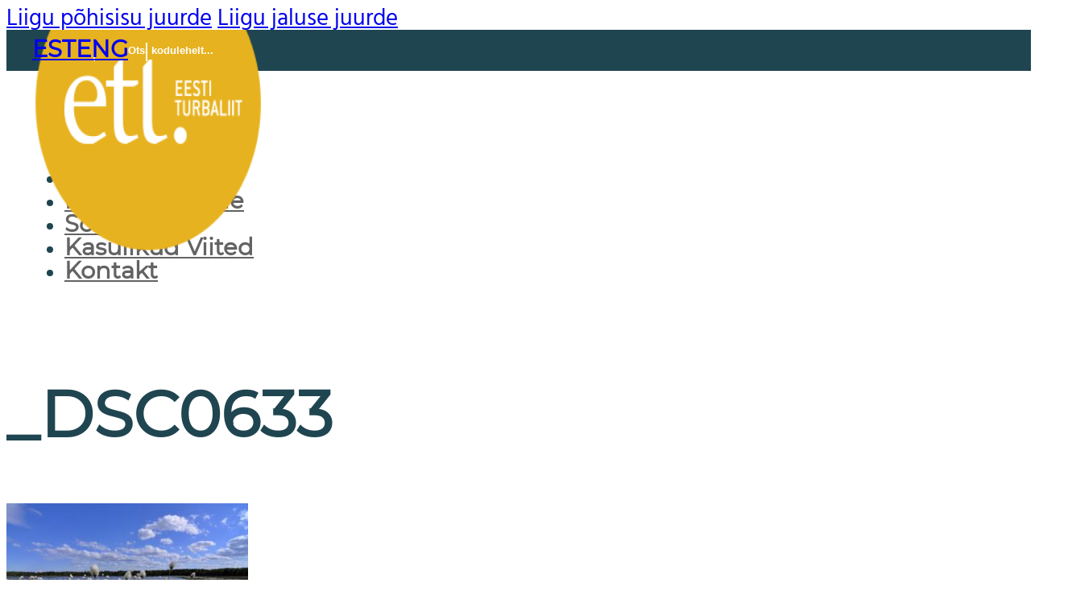

--- FILE ---
content_type: text/html; charset=UTF-8
request_url: https://turbaliit.ee/avaleht/_dsc0633/
body_size: 13051
content:
<!DOCTYPE html>
<html lang="et">
<head>
<meta charset="UTF-8">
<meta name="viewport" content="width=device-width, initial-scale=1">
<meta name='robots' content='index, follow, max-image-preview:large, max-snippet:-1, max-video-preview:-1' />

	<!-- This site is optimized with the Yoast SEO plugin v26.8 - https://yoast.com/product/yoast-seo-wordpress/ -->
	<title>_DSC0633 - Turbaliit</title>
	<link rel="canonical" href="https://turbaliit.ee/avaleht/_dsc0633/" />
	<meta property="og:locale" content="et_EE" />
	<meta property="og:type" content="article" />
	<meta property="og:title" content="_DSC0633 - Turbaliit" />
	<meta property="og:url" content="https://turbaliit.ee/avaleht/_dsc0633/" />
	<meta property="og:site_name" content="Turbaliit" />
	<meta property="og:image" content="https://turbaliit.ee/avaleht/_dsc0633" />
	<meta property="og:image:width" content="1000" />
	<meta property="og:image:height" content="664" />
	<meta property="og:image:type" content="image/jpeg" />
	<script type="application/ld+json" class="yoast-schema-graph">{"@context":"https://schema.org","@graph":[{"@type":"WebPage","@id":"https://turbaliit.ee/avaleht/_dsc0633/","url":"https://turbaliit.ee/avaleht/_dsc0633/","name":"_DSC0633 - Turbaliit","isPartOf":{"@id":"https://turbaliit.ee/#website"},"primaryImageOfPage":{"@id":"https://turbaliit.ee/avaleht/_dsc0633/#primaryimage"},"image":{"@id":"https://turbaliit.ee/avaleht/_dsc0633/#primaryimage"},"thumbnailUrl":"https://turbaliit.ee/wp-content/uploads/2024/04/DSC0633.jpg","datePublished":"2024-04-30T12:59:16+00:00","breadcrumb":{"@id":"https://turbaliit.ee/avaleht/_dsc0633/#breadcrumb"},"inLanguage":"et","potentialAction":[{"@type":"ReadAction","target":["https://turbaliit.ee/avaleht/_dsc0633/"]}]},{"@type":"ImageObject","inLanguage":"et","@id":"https://turbaliit.ee/avaleht/_dsc0633/#primaryimage","url":"https://turbaliit.ee/wp-content/uploads/2024/04/DSC0633.jpg","contentUrl":"https://turbaliit.ee/wp-content/uploads/2024/04/DSC0633.jpg","width":1000,"height":664},{"@type":"BreadcrumbList","@id":"https://turbaliit.ee/avaleht/_dsc0633/#breadcrumb","itemListElement":[{"@type":"ListItem","position":1,"name":"Home","item":"https://turbaliit.ee/"},{"@type":"ListItem","position":2,"name":"Eesti Turbaliit","item":"https://turbaliit.ee/"},{"@type":"ListItem","position":3,"name":"_DSC0633"}]},{"@type":"WebSite","@id":"https://turbaliit.ee/#website","url":"https://turbaliit.ee/","name":"Turbaliit","description":"","potentialAction":[{"@type":"SearchAction","target":{"@type":"EntryPoint","urlTemplate":"https://turbaliit.ee/?s={search_term_string}"},"query-input":{"@type":"PropertyValueSpecification","valueRequired":true,"valueName":"search_term_string"}}],"inLanguage":"et"}]}</script>
	<!-- / Yoast SEO plugin. -->


<link rel="alternate" type="application/rss+xml" title="Turbaliit &raquo; RSS" href="https://turbaliit.ee/feed/" />
<link rel="alternate" type="application/rss+xml" title="Turbaliit &raquo; Kommentaaride RSS" href="https://turbaliit.ee/comments/feed/" />
<link rel="alternate" title="oEmbed (JSON)" type="application/json+oembed" href="https://turbaliit.ee/wp-json/oembed/1.0/embed?url=https%3A%2F%2Fturbaliit.ee%2Favaleht%2F_dsc0633%2F" />
<link rel="alternate" title="oEmbed (XML)" type="text/xml+oembed" href="https://turbaliit.ee/wp-json/oembed/1.0/embed?url=https%3A%2F%2Fturbaliit.ee%2Favaleht%2F_dsc0633%2F&#038;format=xml" />
<style id='wp-img-auto-sizes-contain-inline-css'>
img:is([sizes=auto i],[sizes^="auto," i]){contain-intrinsic-size:3000px 1500px}
/*# sourceURL=wp-img-auto-sizes-contain-inline-css */
</style>
<style id='classic-theme-styles-inline-css'>
/*! This file is auto-generated */
.wp-block-button__link{color:#fff;background-color:#32373c;border-radius:9999px;box-shadow:none;text-decoration:none;padding:calc(.667em + 2px) calc(1.333em + 2px);font-size:1.125em}.wp-block-file__button{background:#32373c;color:#fff;text-decoration:none}
/*# sourceURL=/wp-includes/css/classic-themes.min.css */
</style>
<link rel='stylesheet' id='contact-form-7-css' href='https://turbaliit.ee/wp-content/plugins/contact-form-7/includes/css/styles.css?ver=6.1.4' media='all' />
<link rel='stylesheet' id='wpml-legacy-horizontal-list-0-css' href='https://turbaliit.ee/wp-content/plugins/sitepress-multilingual-cms/templates/language-switchers/legacy-list-horizontal/style.min.css?ver=1' media='all' />
<style id='wpml-legacy-horizontal-list-0-inline-css'>
.wpml-ls-statics-shortcode_actions, .wpml-ls-statics-shortcode_actions .wpml-ls-sub-menu, .wpml-ls-statics-shortcode_actions a {border-color:#cdcdcd;}.wpml-ls-statics-shortcode_actions a, .wpml-ls-statics-shortcode_actions .wpml-ls-sub-menu a, .wpml-ls-statics-shortcode_actions .wpml-ls-sub-menu a:link, .wpml-ls-statics-shortcode_actions li:not(.wpml-ls-current-language) .wpml-ls-link, .wpml-ls-statics-shortcode_actions li:not(.wpml-ls-current-language) .wpml-ls-link:link {color:#444444;background-color:#ffffff;}.wpml-ls-statics-shortcode_actions .wpml-ls-sub-menu a:hover,.wpml-ls-statics-shortcode_actions .wpml-ls-sub-menu a:focus, .wpml-ls-statics-shortcode_actions .wpml-ls-sub-menu a:link:hover, .wpml-ls-statics-shortcode_actions .wpml-ls-sub-menu a:link:focus {color:#000000;background-color:#eeeeee;}.wpml-ls-statics-shortcode_actions .wpml-ls-current-language > a {color:#444444;background-color:#ffffff;}.wpml-ls-statics-shortcode_actions .wpml-ls-current-language:hover>a, .wpml-ls-statics-shortcode_actions .wpml-ls-current-language>a:focus {color:#000000;background-color:#eeeeee;}
/*# sourceURL=wpml-legacy-horizontal-list-0-inline-css */
</style>
<link rel='stylesheet' id='bricks-frontend-css' href='https://turbaliit.ee/wp-content/themes/bricks/assets/css/frontend-layer.min.css?ver=1762823594' media='all' />
<style id='bricks-frontend-inline-css'>
 .x-hamburger{font:inherit;display:inline-flex;overflow:visible;margin:0;padding:15px;cursor:pointer;transition-timing-function:linear;transition-duration:.3s;transition-property:opacity,filter;text-transform:none;color:inherit;border:0;background-color:transparent}.x-hamburger.is-active:hover,.x-hamburger:hover{opacity:.7}.x-hamburger.is-active .x-hamburger-inner,.x-hamburger.is-active .x-hamburger-inner:after,.x-hamburger.is-active .x-hamburger-inner:before{background-color:var(--x-burger-line-color)}.x-hamburger-box{position:relative;display:inline-block;width:40px;height:24px}.x-hamburger-inner{top:50%;display:block;margin-top:-2px}.x-hamburger-inner,.x-hamburger-inner:after,.x-hamburger-inner:before{position:absolute;width:40px;height:4px;transition-timing-function:ease;transition-duration:.3s;transition-property:transform;border-radius:var(--x-burger-line-radius);background-color:var(--x-burger-line-color)}.x-hamburger-inner:after,.x-hamburger-inner:before{display:block;content:""}.x-hamburger-inner:before{top:-10px}.x-hamburger-inner:after{bottom:-10px}.x-hamburger--3dx .x-hamburger-box{perspective:80px}.x-hamburger--3dx .x-hamburger-inner{transition:transform .4s cubic-bezier(.645,.045,.355,1),background-color 0s cubic-bezier(.645,.045,.355,1) .1s}.x-hamburger--3dx .x-hamburger-inner:after,.x-hamburger--3dx .x-hamburger-inner:before{transition:transform 0s cubic-bezier(.645,.045,.355,1) .1s}.x-hamburger--3dx.is-active .x-hamburger-inner{transform:rotateY(180deg);background-color:transparent!important}.x-hamburger--3dx.is-active .x-hamburger-inner:before{transform:translate3d(0,10px,0) rotate(45deg)}.x-hamburger--3dx.is-active .x-hamburger-inner:after{transform:translate3d(0,-10px,0) rotate(-45deg)}.x-hamburger--3dx-r .x-hamburger-box{perspective:80px}.x-hamburger--3dx-r .x-hamburger-inner{transition:transform .4s cubic-bezier(.645,.045,.355,1),background-color 0s cubic-bezier(.645,.045,.355,1) .1s}.x-hamburger--3dx-r .x-hamburger-inner:after,.x-hamburger--3dx-r .x-hamburger-inner:before{transition:transform 0s cubic-bezier(.645,.045,.355,1) .1s}.x-hamburger--3dx-r.is-active .x-hamburger-inner{transform:rotateY(-180deg);background-color:transparent!important}.x-hamburger--3dx-r.is-active .x-hamburger-inner:before{transform:translate3d(0,10px,0) rotate(45deg)}.x-hamburger--3dx-r.is-active .x-hamburger-inner:after{transform:translate3d(0,-10px,0) rotate(-45deg)}.x-hamburger--3dy .x-hamburger-box{perspective:80px}.x-hamburger--3dy .x-hamburger-inner{transition:transform .4s cubic-bezier(.645,.045,.355,1),background-color 0s cubic-bezier(.645,.045,.355,1) .1s}.x-hamburger--3dy .x-hamburger-inner:after,.x-hamburger--3dy .x-hamburger-inner:before{transition:transform 0s cubic-bezier(.645,.045,.355,1) .1s}.x-hamburger--3dy.is-active .x-hamburger-inner{transform:rotateX(-180deg);background-color:transparent!important}.x-hamburger--3dy.is-active .x-hamburger-inner:before{transform:translate3d(0,10px,0) rotate(45deg)}.x-hamburger--3dy.is-active .x-hamburger-inner:after{transform:translate3d(0,-10px,0) rotate(-45deg)}.x-hamburger--3dy-r .x-hamburger-box{perspective:80px}.x-hamburger--3dy-r .x-hamburger-inner{transition:transform .4s cubic-bezier(.645,.045,.355,1),background-color 0s cubic-bezier(.645,.045,.355,1) .1s}.x-hamburger--3dy-r .x-hamburger-inner:after,.x-hamburger--3dy-r .x-hamburger-inner:before{transition:transform 0s cubic-bezier(.645,.045,.355,1) .1s}.x-hamburger--3dy-r.is-active .x-hamburger-inner{transform:rotateX(180deg);background-color:transparent!important}.x-hamburger--3dy-r.is-active .x-hamburger-inner:before{transform:translate3d(0,10px,0) rotate(45deg)}.x-hamburger--3dy-r.is-active .x-hamburger-inner:after{transform:translate3d(0,-10px,0) rotate(-45deg)}.x-hamburger--3dxy .x-hamburger-box{perspective:80px}.x-hamburger--3dxy .x-hamburger-inner{transition:transform .4s cubic-bezier(.645,.045,.355,1),background-color 0s cubic-bezier(.645,.045,.355,1) .1s}.x-hamburger--3dxy .x-hamburger-inner:after,.x-hamburger--3dxy .x-hamburger-inner:before{transition:transform 0s cubic-bezier(.645,.045,.355,1) .1s}.x-hamburger--3dxy.is-active .x-hamburger-inner{transform:rotateX(180deg) rotateY(180deg);background-color:transparent!important}.x-hamburger--3dxy.is-active .x-hamburger-inner:before{transform:translate3d(0,10px,0) rotate(45deg)}.x-hamburger--3dxy.is-active .x-hamburger-inner:after{transform:translate3d(0,-10px,0) rotate(-45deg)}.x-hamburger--3dxy-r .x-hamburger-box{perspective:80px}.x-hamburger--3dxy-r .x-hamburger-inner{transition:transform .4s cubic-bezier(.645,.045,.355,1),background-color 0s cubic-bezier(.645,.045,.355,1) .1s}.x-hamburger--3dxy-r .x-hamburger-inner:after,.x-hamburger--3dxy-r .x-hamburger-inner:before{transition:transform 0s cubic-bezier(.645,.045,.355,1) .1s}.x-hamburger--3dxy-r.is-active .x-hamburger-inner{transform:rotateX(180deg) rotateY(180deg) rotate(-180deg);background-color:transparent!important}.x-hamburger--3dxy-r.is-active .x-hamburger-inner:before{transform:translate3d(0,10px,0) rotate(45deg)}.x-hamburger--3dxy-r.is-active .x-hamburger-inner:after{transform:translate3d(0,-10px,0) rotate(-45deg)}.x-hamburger--arrow.is-active .x-hamburger-inner:before{transform:translate3d(-8px,0,0) rotate(-45deg) scaleX(.7)}.x-hamburger--arrow.is-active .x-hamburger-inner:after{transform:translate3d(-8px,0,0) rotate(45deg) scaleX(.7)}.x-hamburger--arrow-r.is-active .x-hamburger-inner:before{transform:translate3d(8px,0,0) rotate(45deg) scaleX(.7)}.x-hamburger--arrow-r.is-active .x-hamburger-inner:after{transform:translate3d(8px,0,0) rotate(-45deg) scaleX(.7)}.x-hamburger--arrowalt .x-hamburger-inner:before{transition:top .1s ease .1s,transform .1s cubic-bezier(.165,.84,.44,1)}.x-hamburger--arrowalt .x-hamburger-inner:after{transition:bottom .1s ease .1s,transform .1s cubic-bezier(.165,.84,.44,1)}.x-hamburger--arrowalt.is-active .x-hamburger-inner:before{top:0;transition:top .1s ease,transform .1s cubic-bezier(.895,.03,.685,.22) .1s;transform:translate3d(-8px,-10px,0) rotate(-45deg) scaleX(.7)}.x-hamburger--arrowalt.is-active .x-hamburger-inner:after{bottom:0;transition:bottom .1s ease,transform .1s cubic-bezier(.895,.03,.685,.22) .1s;transform:translate3d(-8px,10px,0) rotate(45deg) scaleX(.7)}.x-hamburger--arrowalt-r .x-hamburger-inner:before{transition:top .1s ease .1s,transform .1s cubic-bezier(.165,.84,.44,1)}.x-hamburger--arrowalt-r .x-hamburger-inner:after{transition:bottom .1s ease .1s,transform .1s cubic-bezier(.165,.84,.44,1)}.x-hamburger--arrowalt-r.is-active .x-hamburger-inner:before{top:0;transition:top .1s ease,transform .1s cubic-bezier(.895,.03,.685,.22) .1s;transform:translate3d(8px,-10px,0) rotate(45deg) scaleX(.7)}.x-hamburger--arrowalt-r.is-active .x-hamburger-inner:after{bottom:0;transition:bottom .1s ease,transform .1s cubic-bezier(.895,.03,.685,.22) .1s;transform:translate3d(8px,10px,0) rotate(-45deg) scaleX(.7)}.x-hamburger--arrowturn.is-active .x-hamburger-inner{transform:rotate(-180deg)}.x-hamburger--arrowturn.is-active .x-hamburger-inner:before{transform:translate3d(8px,0,0) rotate(45deg) scaleX(.7)}.x-hamburger--arrowturn.is-active .x-hamburger-inner:after{transform:translate3d(8px,0,0) rotate(-45deg) scaleX(.7)}.x-hamburger--arrowturn-r.is-active .x-hamburger-inner{transform:rotate(-180deg)}.x-hamburger--arrowturn-r.is-active .x-hamburger-inner:before{transform:translate3d(-8px,0,0) rotate(-45deg) scaleX(.7)}.x-hamburger--arrowturn-r.is-active .x-hamburger-inner:after{transform:translate3d(-8px,0,0) rotate(45deg) scaleX(.7)}.x-hamburger--boring .x-hamburger-inner,.x-hamburger--boring .x-hamburger-inner:after,.x-hamburger--boring .x-hamburger-inner:before{transition-property:none}.x-hamburger--boring.is-active .x-hamburger-inner{transform:rotate(45deg)}.x-hamburger--boring.is-active .x-hamburger-inner:before{top:0;opacity:0}.x-hamburger--boring.is-active .x-hamburger-inner:after{bottom:0;transform:rotate(-90deg)}.x-hamburger--collapse .x-hamburger-inner{top:auto;bottom:0;transition-delay:.13s;transition-timing-function:cubic-bezier(.55,.055,.675,.19);transition-duration:.13s}.x-hamburger--collapse .x-hamburger-inner:after{top:-20px;transition:top .2s cubic-bezier(.33333,.66667,.66667,1) .2s,opacity .1s linear}.x-hamburger--collapse .x-hamburger-inner:before{transition:top .12s cubic-bezier(.33333,.66667,.66667,1) .2s,transform .13s cubic-bezier(.55,.055,.675,.19)}.x-hamburger--collapse.is-active .x-hamburger-inner{transition-delay:.22s;transition-timing-function:cubic-bezier(.215,.61,.355,1);transform:translate3d(0,-10px,0) rotate(-45deg)}.x-hamburger--collapse.is-active .x-hamburger-inner:after{top:0;transition:top .2s cubic-bezier(.33333,0,.66667,.33333),opacity .1s linear .22s;opacity:0}.x-hamburger--collapse.is-active .x-hamburger-inner:before{top:0;transition:top .1s cubic-bezier(.33333,0,.66667,.33333) .16s,transform .13s cubic-bezier(.215,.61,.355,1) .25s;transform:rotate(-90deg)}.x-hamburger--collapse-r .x-hamburger-inner{top:auto;bottom:0;transition-delay:.13s;transition-timing-function:cubic-bezier(.55,.055,.675,.19);transition-duration:.13s}.x-hamburger--collapse-r .x-hamburger-inner:after{top:-20px;transition:top .2s cubic-bezier(.33333,.66667,.66667,1) .2s,opacity .1s linear}.x-hamburger--collapse-r .x-hamburger-inner:before{transition:top .12s cubic-bezier(.33333,.66667,.66667,1) .2s,transform .13s cubic-bezier(.55,.055,.675,.19)}.x-hamburger--collapse-r.is-active .x-hamburger-inner{transition-delay:.22s;transition-timing-function:cubic-bezier(.215,.61,.355,1);transform:translate3d(0,-10px,0) rotate(45deg)}.x-hamburger--collapse-r.is-active .x-hamburger-inner:after{top:0;transition:top .2s cubic-bezier(.33333,0,.66667,.33333),opacity .1s linear .22s;opacity:0}.x-hamburger--collapse-r.is-active .x-hamburger-inner:before{top:0;transition:top .1s cubic-bezier(.33333,0,.66667,.33333) .16s,transform .13s cubic-bezier(.215,.61,.355,1) .25s;transform:rotate(90deg)}.x-hamburger--elastic .x-hamburger-inner{top:2px;transition-timing-function:cubic-bezier(.68,-.55,.265,1.55);transition-duration:.275s}.x-hamburger--elastic .x-hamburger-inner:before{top:10px;transition:opacity .125s ease .275s}.x-hamburger--elastic .x-hamburger-inner:after{top:20px;transition:transform .275s cubic-bezier(.68,-.55,.265,1.55)}.x-hamburger--elastic.is-active .x-hamburger-inner{transition-delay:75ms;transform:translate3d(0,10px,0) rotate(135deg)}.x-hamburger--elastic.is-active .x-hamburger-inner:before{transition-delay:0s;opacity:0}.x-hamburger--elastic.is-active .x-hamburger-inner:after{transition-delay:75ms;transform:translate3d(0,-20px,0) rotate(-270deg)}.x-hamburger--elastic-r .x-hamburger-inner{top:2px;transition-timing-function:cubic-bezier(.68,-.55,.265,1.55);transition-duration:.275s}.x-hamburger--elastic-r .x-hamburger-inner:before{top:10px;transition:opacity .125s ease .275s}.x-hamburger--elastic-r .x-hamburger-inner:after{top:20px;transition:transform .275s cubic-bezier(.68,-.55,.265,1.55)}.x-hamburger--elastic-r.is-active .x-hamburger-inner{transition-delay:75ms;transform:translate3d(0,10px,0) rotate(-135deg)}.x-hamburger--elastic-r.is-active .x-hamburger-inner:before{transition-delay:0s;opacity:0}.x-hamburger--elastic-r.is-active .x-hamburger-inner:after{transition-delay:75ms;transform:translate3d(0,-20px,0) rotate(270deg)}.x-hamburger--emphatic{overflow:hidden}.x-hamburger--emphatic .x-hamburger-inner{transition:background-color .125s ease-in .175s}.x-hamburger--emphatic .x-hamburger-inner:before{left:0;transition:transform .125s cubic-bezier(.6,.04,.98,.335),top .05s linear .125s,left .125s ease-in .175s}.x-hamburger--emphatic .x-hamburger-inner:after{top:10px;right:0;transition:transform .125s cubic-bezier(.6,.04,.98,.335),top .05s linear .125s,right .125s ease-in .175s}.x-hamburger--emphatic.is-active .x-hamburger-inner{transition-delay:0s;transition-timing-function:ease-out;background-color:transparent!important}.x-hamburger--emphatic.is-active .x-hamburger-inner:before{top:-80px;left:-80px;transition:left .125s ease-out,top .05s linear .125s,transform .125s cubic-bezier(.075,.82,.165,1) .175s;transform:translate3d(80px,80px,0) rotate(45deg)}.x-hamburger--emphatic.is-active .x-hamburger-inner:after{top:-80px;right:-80px;transition:right .125s ease-out,top .05s linear .125s,transform .125s cubic-bezier(.075,.82,.165,1) .175s;transform:translate3d(-80px,80px,0) rotate(-45deg)}.x-hamburger--emphatic-r{overflow:hidden}.x-hamburger--emphatic-r .x-hamburger-inner{transition:background-color .125s ease-in .175s}.x-hamburger--emphatic-r .x-hamburger-inner:before{left:0;transition:transform .125s cubic-bezier(.6,.04,.98,.335),top .05s linear .125s,left .125s ease-in .175s}.x-hamburger--emphatic-r .x-hamburger-inner:after{top:10px;right:0;transition:transform .125s cubic-bezier(.6,.04,.98,.335),top .05s linear .125s,right .125s ease-in .175s}.x-hamburger--emphatic-r.is-active .x-hamburger-inner{transition-delay:0s;transition-timing-function:ease-out;background-color:transparent!important}.x-hamburger--emphatic-r.is-active .x-hamburger-inner:before{top:80px;left:-80px;transition:left .125s ease-out,top .05s linear .125s,transform .125s cubic-bezier(.075,.82,.165,1) .175s;transform:translate3d(80px,-80px,0) rotate(-45deg)}.x-hamburger--emphatic-r.is-active .x-hamburger-inner:after{top:80px;right:-80px;transition:right .125s ease-out,top .05s linear .125s,transform .125s cubic-bezier(.075,.82,.165,1) .175s;transform:translate3d(-80px,-80px,0) rotate(45deg)}.x-hamburger--minus .x-hamburger-inner:after,.x-hamburger--minus .x-hamburger-inner:before{transition:bottom .08s ease-out 0s,top .08s ease-out 0s,opacity 0s linear}.x-hamburger--minus.is-active .x-hamburger-inner:after,.x-hamburger--minus.is-active .x-hamburger-inner:before{transition:bottom .08s ease-out,top .08s ease-out,opacity 0s linear .08s;opacity:0}.x-hamburger--minus.is-active .x-hamburger-inner:before{top:0}.x-hamburger--minus.is-active .x-hamburger-inner:after{bottom:0}.x-hamburger--slider .x-hamburger-inner{top:2px}.x-hamburger--slider .x-hamburger-inner:before{top:10px;transition-timing-function:ease;transition-duration:.4s;transition-property:transform,opacity}.x-hamburger--slider .x-hamburger-inner:after{top:20px}.x-hamburger--slider.is-active .x-hamburger-inner{transform:translate3d(0,10px,0) rotate(45deg)}.x-hamburger--slider.is-active .x-hamburger-inner:before{transform:rotate(-45deg) translate3d(-5.71429px,-6px,0);opacity:0}.x-hamburger--slider.is-active .x-hamburger-inner:after{transform:translate3d(0,-20px,0) rotate(-90deg)}.x-hamburger--slider-r .x-hamburger-inner{top:2px}.x-hamburger--slider-r .x-hamburger-inner:before{top:10px;transition-timing-function:ease;transition-duration:.4s;transition-property:transform,opacity}.x-hamburger--slider-r .x-hamburger-inner:after{top:20px}.x-hamburger--slider-r.is-active .x-hamburger-inner{transform:translate3d(0,10px,0) rotate(-45deg)}.x-hamburger--slider-r.is-active .x-hamburger-inner:before{transform:rotate(45deg) translate3d(5.71429px,-6px,0);opacity:0}.x-hamburger--slider-r.is-active .x-hamburger-inner:after{transform:translate3d(0,-20px,0) rotate(90deg)}.x-hamburger--spin .x-hamburger-inner{transition-timing-function:cubic-bezier(.55,.055,.675,.19);transition-duration:.22s}.x-hamburger--spin .x-hamburger-inner:before{transition:top .1s ease-in .25s,opacity .1s ease-in}.x-hamburger--spin .x-hamburger-inner:after{transition:bottom .1s ease-in .25s,transform .22s cubic-bezier(.55,.055,.675,.19)}.x-hamburger--spin.is-active .x-hamburger-inner{transition-delay:.12s;transition-timing-function:cubic-bezier(.215,.61,.355,1);transform:rotate(225deg)}.x-hamburger--spin.is-active .x-hamburger-inner:before{top:0;transition:top .1s ease-out,opacity .1s ease-out .12s;opacity:0}.x-hamburger--spin.is-active .x-hamburger-inner:after{bottom:0;transition:bottom .1s ease-out,transform .22s cubic-bezier(.215,.61,.355,1) .12s;transform:rotate(-90deg)}.x-hamburger--spin-r .x-hamburger-inner{transition-timing-function:cubic-bezier(.55,.055,.675,.19);transition-duration:.22s}.x-hamburger--spin-r .x-hamburger-inner:before{transition:top .1s ease-in .25s,opacity .1s ease-in}.x-hamburger--spin-r .x-hamburger-inner:after{transition:bottom .1s ease-in .25s,transform .22s cubic-bezier(.55,.055,.675,.19)}.x-hamburger--spin-r.is-active .x-hamburger-inner{transition-delay:.12s;transition-timing-function:cubic-bezier(.215,.61,.355,1);transform:rotate(-225deg)}.x-hamburger--spin-r.is-active .x-hamburger-inner:before{top:0;transition:top .1s ease-out,opacity .1s ease-out .12s;opacity:0}.x-hamburger--spin-r.is-active .x-hamburger-inner:after{bottom:0;transition:bottom .1s ease-out,transform .22s cubic-bezier(.215,.61,.355,1) .12s;transform:rotate(90deg)}.x-hamburger--spring .x-hamburger-inner{top:2px;transition:background-color 0s linear .13s}.x-hamburger--spring .x-hamburger-inner:before{top:10px;transition:top .1s cubic-bezier(.33333,.66667,.66667,1) .2s,transform .13s cubic-bezier(.55,.055,.675,.19)}.x-hamburger--spring .x-hamburger-inner:after{top:20px;transition:top .2s cubic-bezier(.33333,.66667,.66667,1) .2s,transform .13s cubic-bezier(.55,.055,.675,.19)}.x-hamburger--spring.is-active .x-hamburger-inner{transition-delay:.22s;background-color:transparent!important}.x-hamburger--spring.is-active .x-hamburger-inner:before{top:0;transition:top .1s cubic-bezier(.33333,0,.66667,.33333) .4s,transform .13s cubic-bezier(.215,.61,.355,1) .22s;transform:translate3d(0,10px,0) rotate(45deg)}.x-hamburger--spring.is-active .x-hamburger-inner:after{top:0;transition:top .2s cubic-bezier(.33333,0,.66667,.33333),transform .13s cubic-bezier(.215,.61,.355,1) .22s;transform:translate3d(0,10px,0) rotate(-45deg)}.x-hamburger--spring-r .x-hamburger-inner{top:auto;bottom:0;transition-delay:0s;transition-timing-function:cubic-bezier(.55,.055,.675,.19);transition-duration:.13s}.x-hamburger--spring-r .x-hamburger-inner:after{top:-20px;transition:top .2s cubic-bezier(.33333,.66667,.66667,1) .2s,opacity 0s linear}.x-hamburger--spring-r .x-hamburger-inner:before{transition:top .1s cubic-bezier(.33333,.66667,.66667,1) .2s,transform .13s cubic-bezier(.55,.055,.675,.19)}.x-hamburger--spring-r.is-active .x-hamburger-inner{transition-delay:.22s;transition-timing-function:cubic-bezier(.215,.61,.355,1);transform:translate3d(0,-10px,0) rotate(-45deg)}.x-hamburger--spring-r.is-active .x-hamburger-inner:after{top:0;transition:top .2s cubic-bezier(.33333,0,.66667,.33333),opacity 0s linear .22s;opacity:0}.x-hamburger--spring-r.is-active .x-hamburger-inner:before{top:0;transition:top .1s cubic-bezier(.33333,0,.66667,.33333) .4s,transform .13s cubic-bezier(.215,.61,.355,1) .22s;transform:rotate(90deg)}.x-hamburger--stand .x-hamburger-inner{transition:transform 75ms cubic-bezier(.55,.055,.675,.19) .4s,background-color 0s linear 75ms}.x-hamburger--stand .x-hamburger-inner:before{transition:top 75ms ease-in 75ms,transform 75ms cubic-bezier(.55,.055,.675,.19) 0s}.x-hamburger--stand .x-hamburger-inner:after{transition:bottom 75ms ease-in 75ms,transform 75ms cubic-bezier(.55,.055,.675,.19) 0s}.x-hamburger--stand.is-active .x-hamburger-inner{transition:transform 75ms cubic-bezier(.215,.61,.355,1) 0s,background-color 0s linear .4s;transform:rotate(90deg);background-color:transparent!important}.x-hamburger--stand.is-active .x-hamburger-inner:before{top:0;transition:top 75ms ease-out .1s,transform 75ms cubic-bezier(.215,.61,.355,1) .4s;transform:rotate(-45deg)}.x-hamburger--stand.is-active .x-hamburger-inner:after{bottom:0;transition:bottom 75ms ease-out .1s,transform 75ms cubic-bezier(.215,.61,.355,1) .4s;transform:rotate(45deg)}.x-hamburger--stand-r .x-hamburger-inner{transition:transform 75ms cubic-bezier(.55,.055,.675,.19) .4s,background-color 0s linear 75ms}.x-hamburger--stand-r .x-hamburger-inner:before{transition:top 75ms ease-in 75ms,transform 75ms cubic-bezier(.55,.055,.675,.19) 0s}.x-hamburger--stand-r .x-hamburger-inner:after{transition:bottom 75ms ease-in 75ms,transform 75ms cubic-bezier(.55,.055,.675,.19) 0s}.x-hamburger--stand-r.is-active .x-hamburger-inner{transition:transform 75ms cubic-bezier(.215,.61,.355,1) 0s,background-color 0s linear .4s;transform:rotate(-90deg);background-color:transparent!important}.x-hamburger--stand-r.is-active .x-hamburger-inner:before{top:0;transition:top 75ms ease-out .1s,transform 75ms cubic-bezier(.215,.61,.355,1) .4s;transform:rotate(-45deg)}.x-hamburger--stand-r.is-active .x-hamburger-inner:after{bottom:0;transition:bottom 75ms ease-out .1s,transform 75ms cubic-bezier(.215,.61,.355,1) .4s;transform:rotate(45deg)}.x-hamburger--squeeze .x-hamburger-inner{transition-timing-function:cubic-bezier(.55,.055,.675,.19);transition-duration:75ms}.x-hamburger--squeeze .x-hamburger-inner:before{transition:top 75ms ease .12s,opacity 75ms ease}.x-hamburger--squeeze .x-hamburger-inner:after{transition:bottom 75ms ease .12s,transform 75ms cubic-bezier(.55,.055,.675,.19)}.x-hamburger--squeeze.is-active .x-hamburger-inner{transition-delay:.12s;transition-timing-function:cubic-bezier(.215,.61,.355,1);transform:rotate(45deg)}.x-hamburger--squeeze.is-active .x-hamburger-inner:before{top:0;transition:top 75ms ease,opacity 75ms ease .12s;opacity:0}.x-hamburger--squeeze.is-active .x-hamburger-inner:after{bottom:0;transition:bottom 75ms ease,transform 75ms cubic-bezier(.215,.61,.355,1) .12s;transform:rotate(-90deg)}.x-hamburger--vortex .x-hamburger-inner{transition-timing-function:cubic-bezier(.19,1,.22,1);transition-duration:.2s}.x-hamburger--vortex .x-hamburger-inner:after,.x-hamburger--vortex .x-hamburger-inner:before{transition-delay:.1s;transition-timing-function:linear;transition-duration:0s}.x-hamburger--vortex .x-hamburger-inner:before{transition-property:top,opacity}.x-hamburger--vortex .x-hamburger-inner:after{transition-property:bottom,transform}.x-hamburger--vortex.is-active .x-hamburger-inner{transition-timing-function:cubic-bezier(.19,1,.22,1);transform:rotate(765deg)}.x-hamburger--vortex.is-active .x-hamburger-inner:after,.x-hamburger--vortex.is-active .x-hamburger-inner:before{transition-delay:0s}.x-hamburger--vortex.is-active .x-hamburger-inner:before{top:0;opacity:0}.x-hamburger--vortex.is-active .x-hamburger-inner:after{bottom:0;transform:rotate(90deg)}.x-hamburger--vortex-r .x-hamburger-inner{transition-timing-function:cubic-bezier(.19,1,.22,1);transition-duration:.2s}.x-hamburger--vortex-r .x-hamburger-inner:after,.x-hamburger--vortex-r .x-hamburger-inner:before{transition-delay:.1s;transition-timing-function:linear;transition-duration:0s}.x-hamburger--vortex-r .x-hamburger-inner:before{transition-property:top,opacity}.x-hamburger--vortex-r .x-hamburger-inner:after{transition-property:bottom,transform}.x-hamburger--vortex-r.is-active .x-hamburger-inner{transition-timing-function:cubic-bezier(.19,1,.22,1);transform:rotate(-765deg)}.x-hamburger--vortex-r.is-active .x-hamburger-inner:after,.x-hamburger--vortex-r.is-active .x-hamburger-inner:before{transition-delay:0s}.x-hamburger--vortex-r.is-active .x-hamburger-inner:before{top:0;opacity:0}.x-hamburger--vortex-r.is-active .x-hamburger-inner:after{bottom:0;transform:rotate(-90deg)}:root { --x-burger-size: 0.8; --x-burger-line-height: 4px; --x-burger-line-color: currentColor;--x-burger-line-radius: 4px;--x-burger-line-color-active: var(--x-burger-line-color);}.brxe-xburgertrigger { background: none;color: inherit;display: inline-flex;outline: none; cursor: pointer; padding: 10px;line-height: 1;-webkit-tap-highlight-color: transparent;align-items: center;}.brxe-xburgertrigger[class*=brxe-] { width: auto;}.x-hamburger-box {display:flex; background: none;pointer-events: none;transform: scale(var(--x-burger-size));-webkit-transform: scale(var(--x-burger-size));color: var(--x-burger-line-color);}.x-hamburger-box.is-active .x-hamburger-inner {background-color: var(--x-burger-line-color-active);}.brxe-xburgertrigger .x-hamburger-inner:before,.brxe-xburgertrigger .x-hamburger-inner:after {height: inherit;background-color: inherit;}.x-hamburger-inner {height: var(--x-burger-line-height);}
.brxe-xheaderrow { display: flex; transition-property: height,opacity,transform,background,color; transition-duration: var(--x-header-transition); width: 100%;}#bricks-blank-canvas .actions { z-index: 100;}.x-header_wrap.brx-draggable.is-empty { min-height: 40px;}.brxe-xheaderrow[data-x-overlay=show] { display: none;}
:root { --x-header-slide-height: 0; --x-header-transiton: 300ms; --x-headersearch-expand-width: 260px;}.brxe-xheadersearch { display: inline-flex; width: auto; position: static;}button.x-header-search_toggle-open,button.x-header-search_toggle-close { padding: 10px; background: none; border: none; box-shadow: none; color: inherit;}button.x-header-search_toggle-open { display: inline-flex; gap: .5em; align-items: center;}.brxe-xheadersearch .x-search-form { background: #f3f3f3; position: absolute; left: 0; right: 0; bottom: 0; top: 0;  z-index: 99; transition: all var(--x-header-transiton) ease; visibility: hidden; opacity: 0; display: flex; align-items: center; justify-content: center;}.brxe-xheadersearch [data-type=full_screen] + .x-search-form { position: fixed; height: 100%; left: 0; right: 0; max-height: 100%; --slide-height: 100%;}.brxe-xheadersearch [data-type=below_header] + .x-search-form { top: 100%; bottom: -100%; left: 0; right: 0; --slide-start: 0; max-height: var(--x-header-slide-height); height: var(--x-header-slide-height);}.brxe-xheadersearch [data-type=below_header] + .x-search-form input[type=search],.brxe-xheadersearch [data-type=header_overlay] + .x-search-form input[type=search] { width: 100%;}.brxe-xheadersearch [data-type=below_header] + .x-search-form input[type=search]:focus { outline: none; border: none;}.brxe-xheadersearch .x-header-search_toggle-open[aria-expanded=true] + .x-search-form { visibility: visible; opacity: 1;}.brxe-xheadersearch .brxe-container { display: flex; flex-direction: row; align-items: center; position: relative; flex-wrap: nowrap;}.brxe-xheadersearch [data-type=full_screen] + .x-search-form input[type=search] { display: inline-block; width: 100%;}.brxe-xheadersearch .x-search-form input[type=search] { border: none; background-color: transparent; padding: 0;}.brxe-xheadersearch label { margin: 0; width: 100%;}.brxe-xheadersearch input[type=submit] { border: 0; clip: rect(0,0,0,0); height: 1px; overflow: hidden; position: absolute !important; width: 1px; word-wrap: normal !important;}.brxe-xheadersearch .x-search-form input[type=search]:focus { outline: none;}.brxe-xheadersearch[data-type=expand] { position: relative;}.brxe-xheadersearch[data-type=expand] .x-search-form { position: absolute; width: 0; right: 0; left: auto;}.brxe-xheadersearch[data-type=expand] .x-header-search_toggle-open[aria-expanded=true] + .x-search-form { width: var(--x-headersearch-expand-width);}body [x-header-search_static] { position: static;}.brxe-xheadersearch[class*=brxe-] { transform: none!important;}component.brxe-xheadersearch[class*=brxe-] { transform: none!important;}.brxe-xheadersearch .brxe-container[data-search-width=fullWidth] { width: 100%;}.brxe-xheadersearch label { color: inherit;}.brxe-xheadersearch input[type=search]::-webkit-input-placeholder { color: currentColor;}.brxe-xheadersearch input[type=search]::placeholder { color: currentColor;}.brxe-xheadersearch input:-webkit-autofill,.brxe-xheadersearch input:-webkit-autofill:hover,.brxe-xheadersearch input:-webkit-autofill:focus { -webkit-box-shadow: 0 0 0px 1000px #ffffff inset !important;}[data-type=below_header][aria-expanded=true] + .x-search-form, [data-type=below_header][data-reveal=fade] + .x-search-form { --x-header-slide-height: 80px;}
:root { --x-offcanvas-duration: 300ms;}.x-offcanvas_inner { background: #fff; -webkit-box-orient: vertical; -webkit-box-direction: normal; -ms-flex-direction: column; flex-direction: column; position: fixed; height: 100vh; max-width: 100%; width: 300px; overflow-x: hidden; top: 0; left: 0; padding: 30px; z-index: 1000; pointer-events: auto; display: none;}.x-offcanvas_ready { -webkit-transition: -webkit-transform var(--x-offcanvas-duration) cubic-bezier(0.77,0,0.175,1),box-shadow var(--x-offcanvas-duration) cubic-bezier(0.77,0,0.175,1); transition: transform var(--x-offcanvas-duration) cubic-bezier(0.77,0,0.175,1),box-shadow var(--x-offcanvas-duration) cubic-bezier(0.77,0,0.175,1),opacity var(--x-offcanvas-duration) cubic-bezier(0.77,0,0.175,1); -o-transition: -o-transform var(--x-offcanvas-duration) cubic-bezier(0.77,0,0.175,1),box-shadow var(--x-offcanvas-duration) cubic-bezier(0.77,0,0.175,1); display: -webkit-box; display: -ms-flexbox; display: flex;}.x-offcanvas_backdrop { background: rgba(0,0,0,.5); position: fixed; top: 0; left: 0; right: 0; bottom: 0; opacity: 0; visibility: hidden; -webkit-transition: all var(--x-offcanvas-duration) cubic-bezier(0.77,0,0.175,1); -o-transition: all var(--x-offcanvas-duration) cubic-bezier(0.77,0,0.175,1); transition: all var(--x-offcanvas-duration) cubic-bezier(0.77,0,0.175,1); pointer-events: auto; z-index: 1000; display: none;}.x-offcanvas_ready + .x-offcanvas_backdrop { display: block;}.x-offcanvas_inner { z-index: 1001;}.x-offcanvas_inner[aria-hidden="false"] + .x-offcanvas_backdrop { opacity: 1; visibility: visible;}.x-offcanvas_inner.x-offcanvas_left { left: 0; right: auto; height: 100vh!important;}.x-offcanvas_inner.x-offcanvas_left[aria-hidden="true"] { transform: translateX(-100%); -webkit-transform: translateX(-100%);}.x-offcanvas_inner.x-offcanvas_right { right: 0; left: auto; height: 100vh!important;}.x-offcanvas_inner.x-offcanvas_right[aria-hidden="true"] { transform: translateX(100%); -webkit-transform: translateX(100%);}.x-offcanvas_inner.x-offcanvas_top { top: 0; bottom: auto; right: 0; left: 0; width: 100%!important;}.x-offcanvas_inner.x-offcanvas_top[aria-hidden="true"] { transform: translateY(-100%); -webkit-transform: translateY(-100%);}.x-offcanvas_inner.x-offcanvas_bottom { top: auto; bottom: 0; right: 0; left: 0; width: 100%!important;}.x-offcanvas_inner.x-offcanvas_bottom[aria-hidden="true"] { transform: translateY(100%); -webkit-transform: translateY(100%);}body.admin-bar .x-offcanvas_backdrop { margin-top: var(--wp-admin--admin-bar--height);}body.bricks-is-frontend .x-offcanvas_inner:focus { outline: none;}.admin-bar .x-offcanvas_inner { margin-top: var(--wp-admin--admin-bar--height);}.x-offcanvas_inner > div { max-width: 100%;}html[class*="x-offcanvas_prevent-scroll"],html[class*="x-offcanvas_prevent-scroll"] > body { overflow: hidden;}.x-offcanvas_inner[aria-hidden="true"][data-type="fade"] { opacity: 0; visibility: hidden; transform: none!important; transition: all var(--x-offcanvas-duration) cubic-bezier(0.77,0,0.175,1)}.x-offcanvas_inner[aria-hidden="false"][data-type="fade"] { opacity: 1; visibility: visible; transform: none!important;}@media (prefers-reduced-motion: reduce) { .x-offcanvas[data-x-offcanvas*=notransition] .x-offcanvas_backdrop, .x-offcanvas[data-x-offcanvas*=notransition] .x-offcanvas_inner { transition: none; } .x-offcanvas[data-x-offcanvas*=fade] .x-offcanvas_inner[aria-hidden="true"] { opacity: 0; visibility: hidden; transform: none!important; } .x-offcanvas[data-x-offcanvas*=fade].x-offcanvas_inner[aria-hidden="false"] { opacity: 1; visibility: visible; transform: none!important; }}@supports (padding-top: env(safe-area-inset-top)) { .x-offcanvas_inner.x-offcanvas_left { --safe-area-inset-bottom: env(safe-area-inset-bottom); height: calc(100% + var(--safe-area-inset-bottom))!important; } .x-offcanvas_inner.x-offcanvas_right { --safe-area-inset-bottom: env(safe-area-inset-bottom); height: calc(100% + var(--safe-area-inset-bottom))!important; } }.admin-bar .x-offcanvas_inner.x-offcanvas_left { left: 0; right: auto; height: auto!important; bottom: 0;}.admin-bar .x-offcanvas_inner.x-offcanvas_right { right: 0; left: auto; height: auto!important; bottom: 0;}component.x-offcanvas,.x-offcanvas[data-id] { transform: none!important;}component.x-offcanvas.is-empty { min-width: 0; min-height: 0;}component > .x-offcanvas_inner,.x-offcanvas[data-id] .x-offcanvas_inner { display: flex;}component > .x-offcanvas_backdrop,.x-offcanvas[data-id] .x-offcanvas_backdrop { display: block;}.brx-body.iframe .x-offcanvas_inner { transform: none;}.brx-body.iframe div[data-x-offcanvas]:not([data-id]) { display: none;}.brx-body.iframe .x-offcanvas > div:nth-child(3) { display: none;}.brx-body.iframe .x-offcanvas_backdrop { opacity: 1; visibility: visible;}
.brxe-xslidemenu { width: 100%; flex-direction: column;}.brxe-xslidemenu .menu-item a { color: inherit; display: flex; justify-content: space-between; align-items: stretch; padding: 10px; -webkit-tap-highlight-color: transparent;}.brxe-xslidemenu .menu-item { list-style-type: none; display: flex; flex-direction: column; width: 100%;}.x-slide-menu_list { padding: 0; margin: 0; width: 100%;}.brxe-xslidemenu .sub-menu { display: none; flex-direction: column; padding: 0; margin: 0; overflow: hidden;}:root { --x-slide-menu-indent: 0px;}.brxe-xslidemenu .sub-menu { text-indent: var(--x-slide-menu-indent) }.brxe-xslidemenu .sub-menu .sub-menu { text-indent: calc( var(--x-slide-menu-indent) * 2 ) }.brxe-xslidemenu .sub-menu .sub-menu .sub-menu { text-indent: calc( var(--x-slide-menu-indent) * 3 ) }.brxe-xslidemenu .sub-menu .sub-menu .sub-menu .sub-menu { text-indent: calc( var(--x-slide-menu-indent) * 4 ) }.brxe-xslidemenu .sub-menu .sub-menu .sub-menu .sub-menu .sub-menu { text-indent: calc( var(--x-slide-menu-indent) * 5 ) }.brxe-xslidemenu .menu-item-has-children > a[href*="#"] .x-slide-menu_dropdown-icon { pointer-events: none;}.x-slide-menu_dropdown-icon { background-color: transparent; fill: currentColor; width: 2em; display: flex; align-items: center; justify-content: center; color: inherit;}.x-slide-menu_dropdown-icon svg { font-size: 1em; height: 1em; width: 1em; stroke: currentColor;}.x-slide-menu_dropdown-icon > * { transition: all 0.4s ease;}[class*=brxe-] .x-slide-menu_dropdown-icon svg { height: 1em; width: 1em;}.x-slide-menu_dropdown-icon[aria-expanded=true] > * { transform: rotateX(180deg);}.x-slide-menu_dropdown-icon-click-area:first-of-type:nth-last-of-type(2) { display: none;}.brxe-xslidemenu a[href='#'] span[itemprop=name] { pointer-events: none;}.brxe-xslidemenu .screen-reader-text { clip: rect(1px,1px,1px,1px); height: 1px; overflow: hidden; position: absolute!important; width: 1px; word-wrap: normal!important;}.brxe-xslidemenu[data-x-slide-menu*=clickSelector] { display: none;}.brx-body.iframe .brxe-xslidemenu[data-x-slide-menu*=hidden] { display: block;}.brx-body.iframe .brxe-xslidemenu.brx-draggable.is-empty { min-height: unset;}.x-sub-menu-icon { display: none;}

			#brx-header {
				--x-header-transition: 0;
				--x-header-fade-transition: 0;
			}

			#brx-header.x-header_sticky-active {
				z-index: 999;
			}
		
@font-face{font-family:"Hind";font-weight:400;font-display:swap;src:url(https://turbaliit.ee/wp-content/uploads/2024/04/hind-regular-webfont.woff2) format("woff2"),url(https://turbaliit.ee/wp-content/uploads/2024/04/hind-regular-webfont.woff) format("woff"),url(https://turbaliit.ee/wp-content/uploads/2024/04/hind-regular-webfont.ttf) format("truetype");}
@font-face{font-family:"Montserrat";font-weight:400;font-display:swap;src:url(https://turbaliit.ee/wp-content/uploads/2024/04/montserrat-regular.woff2) format("woff2"),url(https://turbaliit.ee/wp-content/uploads/2024/04/montserrat-regular.woff) format("woff"),url(https://turbaliit.ee/wp-content/uploads/2024/04/montserrat-regular.ttf) format("truetype");}

/*# sourceURL=bricks-frontend-inline-css */
</style>
<link rel='stylesheet' id='bricks-child-css' href='https://turbaliit.ee/wp-content/themes/bricks-child/style.css?ver=1713518338' media='all' />
<style id='bricks-frontend-inline-inline-css'>
:root {} .brxe-section {max-width: 1920px; padding-top: var(--section-block-padding); padding-right: var(--section-inline-padding); padding-bottom: var(--section-block-padding); padding-left: var(--section-inline-padding)} .brxe-container {width: 100%; max-width: var(--container-max-width)} .woocommerce main.site-main {width: 100%} #brx-content.wordpress {width: 100%; max-width: var(--container-max-width)} body {font-size: 1.8rem; color: var(--delta)}.tl-header-row {padding-right: var(--section-inline-padding); padding-left: var(--section-inline-padding)}.tl-header__logo .bricks-site-logo {width: 18rem}.tl-header__logo {position: absolute; top: 0px; left: 0px}@media (max-width: 1200px) {.tl-header__logo .bricks-site-logo {width: 16rem}}@media (max-width: 1024px) {.tl-header__logo .bricks-site-logo {width: 14rem}}@media (max-width: 478px) {.tl-header__logo .bricks-site-logo {width: 140px}}.tl-header__control-wrapper {display: flex; margin-left: auto; font-weight: 600; column-gap: 3rem; overflow: hidden}.tl-header-search .x-header-search_toggle-open-text {font-weight: 600}.tl-header-search button.x-header-search_toggle-open {padding-top: 0; padding-right: 0; padding-bottom: 0; padding-left: 0}.tl-header-search .x-search-form {background-color: var(--echo); color: var(--foxtrot)}.tl-header-search .x-search-form input[type=search] {background-color: var(--echo); color: var(--foxtrot); padding-top: 1rem; padding-right: 1rem; padding-bottom: 1rem; padding-left: 1rem}.tl-header-search button.x-header-search_toggle-close {background-color: var(--echo); padding-top: 15px}@media (max-width: 767px) {.tl-header-search {display: none}}.tl-header-row--lower {padding-top: 2rem; padding-bottom: 2rem}@media (max-width: 1024px) {.tl-header-row--lower {padding-top: 1rem; padding-bottom: 1rem}}@media (max-width: 767px) {.tl-header-row--lower {padding-top: 0; padding-bottom: 0}}.tl-header__menu {margin-left: auto}.tl-header__menu .bricks-nav-menu > li > a {color: var(--delta); font-size: 1.8rem; text-transform: capitalize; font-weight: 600}.tl-header__menu .bricks-nav-menu > li > .brx-submenu-toggle > * {color: var(--delta); font-size: 1.8rem; text-transform: capitalize; font-weight: 600}.tl-header__menu .bricks-nav-menu > li:hover > a {color: var(--alpha)}.tl-header__menu .bricks-nav-menu > li:hover > .brx-submenu-toggle > * {color: var(--alpha)}@media (max-width: 1200px) {.tl-header__menu {display: none}}.tl-burger-trigger .x-hamburger-box {--x-burger-line-color: var(--alpha)}.tl-burger-trigger {display: none; padding-right: 0}@media (max-width: 1200px) {.tl-burger-trigger {display: flex; margin-left: auto}}.tl-footer {background-color: var(--alpha); color: var(--echo); padding-bottom: 3rem; row-gap: 7rem}@media (max-width: 478px) {.tl-footer {row-gap: 3rem}}.tl-footer__upper-container {display: flex; flex-direction: row; column-gap: 3rem}@media (max-width: 1024px) {.tl-footer__upper-container {flex-wrap: wrap; row-gap: 5rem}}@media (max-width: 478px) {.tl-footer__upper-container {row-gap: 3rem}}.tl-footer__logo {width: 18rem}@media (max-width: 478px) {.tl-footer__logo {width: 14rem}}.tl-footer__menu-container {margin-left: auto; display: flex; column-gap: 7rem}@media (max-width: 1024px) {.tl-footer__menu-container {margin-left: 0}}@media (max-width: 767px) {.tl-footer__menu-container {flex-direction: column; row-gap: 5rem; column-gap: 0px; width: 100%}}@media (max-width: 478px) {.tl-footer__menu-container {row-gap: 3rem}}.tl-footer__mailto {font-size: clamp(1.8rem, 0.612vw + 1.604rem, 2.4rem); text-transform: uppercase}:root {--bricks-color-5e6556: #f5f5f5;--bricks-color-f4955e: #e0e0e0;--bricks-color-5285d1: #9e9e9e;--bricks-color-29a503: #616161;--bricks-color-8c1e19: #424242;--bricks-color-83ff34: #212121;--bricks-color-0f41f8: #ffeb3b;--bricks-color-377756: #ffc107;--bricks-color-6dc41d: #ff9800;--bricks-color-3e0ca5: #ff5722;--bricks-color-650e4d: #f44336;--bricks-color-c29f4d: #9c27b0;--bricks-color-ff7ee0: #2196f3;--bricks-color-e2545f: #03a9f4;--bricks-color-59b627: #81D4FA;--bricks-color-59c6e4: #4caf50;--bricks-color-e7222d: #8bc34a;--bricks-color-44b2a1: #cddc39;}@media (max-width: 767px) {#brxe-jlizzd .bricks-site-logo {width: 12rem}}#brxe-fvtdmd .x-header-search_toggle-open svg {width: 2.2rem}#brxe-fvtdmd .x-header-search_toggle-close svg {width: 2.2rem; fill: var(--alpha)}#brxe-wbgezp {align-items: center; flex-direction: row; justify-content: space-between; position: relative; padding-top: 0.5rem; padding-bottom: 0.5rem}#brxe-syfntb {background-color: var(--alpha); color: var(--echo)}#brxe-igffde {align-items: center; flex-direction: row; justify-content: space-between}#brxe-lmcquc {margin-right: auto; margin-bottom: 2.5rem; margin-left: auto; width: 15rem}#brxe-qjkssx.brxe-xslidemenu .x-slide-menu_dropdown-icon[aria-expanded=true] > * {transform: rotateX(180deg)}#brxe-qjkssx .menu-item a {color: var(--echo); text-transform: capitalize; padding-left: 0}#brxe-qjkssx {margin-bottom: 2.5rem}#brxe-ryxlak input[type=search] {background-color: var(--echo)}#brxe-ryxlak input[type=search]::placeholder {color: var(--alpha)}#brxe-jplinh .x-offcanvas_inner {background-color: var(--alpha); padding-top: 0}@media (max-width: 1024px) {#brxe-njnnfl {width: 100%; text-align: center}}#brxe-abolde .bricks-nav-menu > li {margin-left: 0}#brxe-abolde .bricks-nav-menu {flex-direction: row}#brxe-gbuiaw {margin-bottom: 0}#brxe-cbqbau {font-size: clamp(1.4rem, 0.408vw + 1.269rem, 1.8rem)}#brxe-ikfktq {display: flex; flex-direction: row; align-items: center; justify-content: space-between; column-gap: 3rem}@media (max-width: 478px) {#brxe-ikfktq {row-gap: 1.5rem}}
/*# sourceURL=bricks-frontend-inline-inline-css */
</style>
<link rel="https://api.w.org/" href="https://turbaliit.ee/wp-json/" /><link rel="alternate" title="JSON" type="application/json" href="https://turbaliit.ee/wp-json/wp/v2/media/2459" /><link rel="EditURI" type="application/rsd+xml" title="RSD" href="https://turbaliit.ee/xmlrpc.php?rsd" />
<meta name="generator" content="WordPress 6.9" />
<link rel='shortlink' href='https://turbaliit.ee/?p=2459' />
        <link rel="stylesheet" class="wpcb2-external-style" href="https://turbaliit.ee/wp-content/uploads/wpcodebox/1.css?v=38673fc4dd0d3f8d"/>

            <link rel="stylesheet" class="wpcb2-external-style" href="https://turbaliit.ee/wp-content/uploads/wpcodebox/2.css?v=a52eb81285355b48"/>

         <link rel="preload" href="/wp-content/fonts/montserrat-regular.woff2" as="font" type="font/woff2" crossorigin="anonymous">
<link rel="preload" href="/wp-content/fonts/hind-regular-webfont.woff2" as="font" type="font/woff2" crossorigin="anonymous">
  <meta name="generator" content="WPML ver:4.7.4 stt:1,15;" />
<style>.recentcomments a{display:inline !important;padding:0 !important;margin:0 !important;}</style><link rel="icon" href="https://turbaliit.ee/wp-content/uploads/2024/04/cropped-turbaliit-logo-32x32.png" sizes="32x32" />
<link rel="icon" href="https://turbaliit.ee/wp-content/uploads/2024/04/cropped-turbaliit-logo-192x192.png" sizes="192x192" />
<link rel="apple-touch-icon" href="https://turbaliit.ee/wp-content/uploads/2024/04/cropped-turbaliit-logo-180x180.png" />
<meta name="msapplication-TileImage" content="https://turbaliit.ee/wp-content/uploads/2024/04/cropped-turbaliit-logo-270x270.png" />

<meta property="og:url" content="https://turbaliit.ee/avaleht/_dsc0633/" />
<meta property="og:site_name" content="Turbaliit" />
<meta property="og:title" content="_DSC0633" />
<meta property="og:type" content="website" />
<style id='global-styles-inline-css'>
:root{--wp--preset--aspect-ratio--square: 1;--wp--preset--aspect-ratio--4-3: 4/3;--wp--preset--aspect-ratio--3-4: 3/4;--wp--preset--aspect-ratio--3-2: 3/2;--wp--preset--aspect-ratio--2-3: 2/3;--wp--preset--aspect-ratio--16-9: 16/9;--wp--preset--aspect-ratio--9-16: 9/16;--wp--preset--color--black: #000000;--wp--preset--color--cyan-bluish-gray: #abb8c3;--wp--preset--color--white: #ffffff;--wp--preset--color--pale-pink: #f78da7;--wp--preset--color--vivid-red: #cf2e2e;--wp--preset--color--luminous-vivid-orange: #ff6900;--wp--preset--color--luminous-vivid-amber: #fcb900;--wp--preset--color--light-green-cyan: #7bdcb5;--wp--preset--color--vivid-green-cyan: #00d084;--wp--preset--color--pale-cyan-blue: #8ed1fc;--wp--preset--color--vivid-cyan-blue: #0693e3;--wp--preset--color--vivid-purple: #9b51e0;--wp--preset--gradient--vivid-cyan-blue-to-vivid-purple: linear-gradient(135deg,rgb(6,147,227) 0%,rgb(155,81,224) 100%);--wp--preset--gradient--light-green-cyan-to-vivid-green-cyan: linear-gradient(135deg,rgb(122,220,180) 0%,rgb(0,208,130) 100%);--wp--preset--gradient--luminous-vivid-amber-to-luminous-vivid-orange: linear-gradient(135deg,rgb(252,185,0) 0%,rgb(255,105,0) 100%);--wp--preset--gradient--luminous-vivid-orange-to-vivid-red: linear-gradient(135deg,rgb(255,105,0) 0%,rgb(207,46,46) 100%);--wp--preset--gradient--very-light-gray-to-cyan-bluish-gray: linear-gradient(135deg,rgb(238,238,238) 0%,rgb(169,184,195) 100%);--wp--preset--gradient--cool-to-warm-spectrum: linear-gradient(135deg,rgb(74,234,220) 0%,rgb(151,120,209) 20%,rgb(207,42,186) 40%,rgb(238,44,130) 60%,rgb(251,105,98) 80%,rgb(254,248,76) 100%);--wp--preset--gradient--blush-light-purple: linear-gradient(135deg,rgb(255,206,236) 0%,rgb(152,150,240) 100%);--wp--preset--gradient--blush-bordeaux: linear-gradient(135deg,rgb(254,205,165) 0%,rgb(254,45,45) 50%,rgb(107,0,62) 100%);--wp--preset--gradient--luminous-dusk: linear-gradient(135deg,rgb(255,203,112) 0%,rgb(199,81,192) 50%,rgb(65,88,208) 100%);--wp--preset--gradient--pale-ocean: linear-gradient(135deg,rgb(255,245,203) 0%,rgb(182,227,212) 50%,rgb(51,167,181) 100%);--wp--preset--gradient--electric-grass: linear-gradient(135deg,rgb(202,248,128) 0%,rgb(113,206,126) 100%);--wp--preset--gradient--midnight: linear-gradient(135deg,rgb(2,3,129) 0%,rgb(40,116,252) 100%);--wp--preset--font-size--small: 13px;--wp--preset--font-size--medium: 20px;--wp--preset--font-size--large: 36px;--wp--preset--font-size--x-large: 42px;--wp--preset--spacing--20: 0.44rem;--wp--preset--spacing--30: 0.67rem;--wp--preset--spacing--40: 1rem;--wp--preset--spacing--50: 1.5rem;--wp--preset--spacing--60: 2.25rem;--wp--preset--spacing--70: 3.38rem;--wp--preset--spacing--80: 5.06rem;--wp--preset--shadow--natural: 6px 6px 9px rgba(0, 0, 0, 0.2);--wp--preset--shadow--deep: 12px 12px 50px rgba(0, 0, 0, 0.4);--wp--preset--shadow--sharp: 6px 6px 0px rgba(0, 0, 0, 0.2);--wp--preset--shadow--outlined: 6px 6px 0px -3px rgb(255, 255, 255), 6px 6px rgb(0, 0, 0);--wp--preset--shadow--crisp: 6px 6px 0px rgb(0, 0, 0);}:where(.is-layout-flex){gap: 0.5em;}:where(.is-layout-grid){gap: 0.5em;}body .is-layout-flex{display: flex;}.is-layout-flex{flex-wrap: wrap;align-items: center;}.is-layout-flex > :is(*, div){margin: 0;}body .is-layout-grid{display: grid;}.is-layout-grid > :is(*, div){margin: 0;}:where(.wp-block-columns.is-layout-flex){gap: 2em;}:where(.wp-block-columns.is-layout-grid){gap: 2em;}:where(.wp-block-post-template.is-layout-flex){gap: 1.25em;}:where(.wp-block-post-template.is-layout-grid){gap: 1.25em;}.has-black-color{color: var(--wp--preset--color--black) !important;}.has-cyan-bluish-gray-color{color: var(--wp--preset--color--cyan-bluish-gray) !important;}.has-white-color{color: var(--wp--preset--color--white) !important;}.has-pale-pink-color{color: var(--wp--preset--color--pale-pink) !important;}.has-vivid-red-color{color: var(--wp--preset--color--vivid-red) !important;}.has-luminous-vivid-orange-color{color: var(--wp--preset--color--luminous-vivid-orange) !important;}.has-luminous-vivid-amber-color{color: var(--wp--preset--color--luminous-vivid-amber) !important;}.has-light-green-cyan-color{color: var(--wp--preset--color--light-green-cyan) !important;}.has-vivid-green-cyan-color{color: var(--wp--preset--color--vivid-green-cyan) !important;}.has-pale-cyan-blue-color{color: var(--wp--preset--color--pale-cyan-blue) !important;}.has-vivid-cyan-blue-color{color: var(--wp--preset--color--vivid-cyan-blue) !important;}.has-vivid-purple-color{color: var(--wp--preset--color--vivid-purple) !important;}.has-black-background-color{background-color: var(--wp--preset--color--black) !important;}.has-cyan-bluish-gray-background-color{background-color: var(--wp--preset--color--cyan-bluish-gray) !important;}.has-white-background-color{background-color: var(--wp--preset--color--white) !important;}.has-pale-pink-background-color{background-color: var(--wp--preset--color--pale-pink) !important;}.has-vivid-red-background-color{background-color: var(--wp--preset--color--vivid-red) !important;}.has-luminous-vivid-orange-background-color{background-color: var(--wp--preset--color--luminous-vivid-orange) !important;}.has-luminous-vivid-amber-background-color{background-color: var(--wp--preset--color--luminous-vivid-amber) !important;}.has-light-green-cyan-background-color{background-color: var(--wp--preset--color--light-green-cyan) !important;}.has-vivid-green-cyan-background-color{background-color: var(--wp--preset--color--vivid-green-cyan) !important;}.has-pale-cyan-blue-background-color{background-color: var(--wp--preset--color--pale-cyan-blue) !important;}.has-vivid-cyan-blue-background-color{background-color: var(--wp--preset--color--vivid-cyan-blue) !important;}.has-vivid-purple-background-color{background-color: var(--wp--preset--color--vivid-purple) !important;}.has-black-border-color{border-color: var(--wp--preset--color--black) !important;}.has-cyan-bluish-gray-border-color{border-color: var(--wp--preset--color--cyan-bluish-gray) !important;}.has-white-border-color{border-color: var(--wp--preset--color--white) !important;}.has-pale-pink-border-color{border-color: var(--wp--preset--color--pale-pink) !important;}.has-vivid-red-border-color{border-color: var(--wp--preset--color--vivid-red) !important;}.has-luminous-vivid-orange-border-color{border-color: var(--wp--preset--color--luminous-vivid-orange) !important;}.has-luminous-vivid-amber-border-color{border-color: var(--wp--preset--color--luminous-vivid-amber) !important;}.has-light-green-cyan-border-color{border-color: var(--wp--preset--color--light-green-cyan) !important;}.has-vivid-green-cyan-border-color{border-color: var(--wp--preset--color--vivid-green-cyan) !important;}.has-pale-cyan-blue-border-color{border-color: var(--wp--preset--color--pale-cyan-blue) !important;}.has-vivid-cyan-blue-border-color{border-color: var(--wp--preset--color--vivid-cyan-blue) !important;}.has-vivid-purple-border-color{border-color: var(--wp--preset--color--vivid-purple) !important;}.has-vivid-cyan-blue-to-vivid-purple-gradient-background{background: var(--wp--preset--gradient--vivid-cyan-blue-to-vivid-purple) !important;}.has-light-green-cyan-to-vivid-green-cyan-gradient-background{background: var(--wp--preset--gradient--light-green-cyan-to-vivid-green-cyan) !important;}.has-luminous-vivid-amber-to-luminous-vivid-orange-gradient-background{background: var(--wp--preset--gradient--luminous-vivid-amber-to-luminous-vivid-orange) !important;}.has-luminous-vivid-orange-to-vivid-red-gradient-background{background: var(--wp--preset--gradient--luminous-vivid-orange-to-vivid-red) !important;}.has-very-light-gray-to-cyan-bluish-gray-gradient-background{background: var(--wp--preset--gradient--very-light-gray-to-cyan-bluish-gray) !important;}.has-cool-to-warm-spectrum-gradient-background{background: var(--wp--preset--gradient--cool-to-warm-spectrum) !important;}.has-blush-light-purple-gradient-background{background: var(--wp--preset--gradient--blush-light-purple) !important;}.has-blush-bordeaux-gradient-background{background: var(--wp--preset--gradient--blush-bordeaux) !important;}.has-luminous-dusk-gradient-background{background: var(--wp--preset--gradient--luminous-dusk) !important;}.has-pale-ocean-gradient-background{background: var(--wp--preset--gradient--pale-ocean) !important;}.has-electric-grass-gradient-background{background: var(--wp--preset--gradient--electric-grass) !important;}.has-midnight-gradient-background{background: var(--wp--preset--gradient--midnight) !important;}.has-small-font-size{font-size: var(--wp--preset--font-size--small) !important;}.has-medium-font-size{font-size: var(--wp--preset--font-size--medium) !important;}.has-large-font-size{font-size: var(--wp--preset--font-size--large) !important;}.has-x-large-font-size{font-size: var(--wp--preset--font-size--x-large) !important;}
/*# sourceURL=global-styles-inline-css */
</style>
</head>

<body class="attachment wp-singular attachment-template-default attachmentid-2459 attachment-jpeg wp-theme-bricks wp-child-theme-bricks-child brx-body bricks-is-frontend wp-embed-responsive">		<a class="skip-link" href="#brx-content">Liigu põhisisu juurde</a>

					<a class="skip-link" href="#brx-footer">Liigu jaluse juurde</a>
			<header id="brx-header" data-x-overlay="none"><div id="brxe-syfntb" class="brxe-xheaderrow tl-header-row bricks-lazy-hidden" data-x-overlay="always" data-x-sticky="always"><div id="brxe-wbgezp" class="brxe-container x-header_wrap bricks-lazy-hidden"><a id="brxe-jlizzd" class="brxe-logo tl-header__logo" href="https://turbaliit.ee"><img width="376" height="280" src="https://turbaliit.ee/wp-content/uploads/2024/04/turbaliit-logo.png" class="bricks-site-logo css-filter" alt="Turbaliit" loading="eager" decoding="async" fetchpriority="high" srcset="https://turbaliit.ee/wp-content/uploads/2024/04/turbaliit-logo.png 376w, https://turbaliit.ee/wp-content/uploads/2024/04/turbaliit-logo-300x223.png 300w" sizes="(max-width: 376px) 100vw, 376px" /></a><div class="brxe-div tl-header__control-wrapper bricks-lazy-hidden">        <ul class="lang tl-lang-switcher">
		    			    <li>
			    	<a class=" class="active" " href="https://turbaliit.ee/avaleht/_dsc0633/">
						EST			        </a>
				</li>
		    			    <li>
			    	<a class="" href="https://turbaliit.ee/en/home/_dsc0633-2/">
						ENG			        </a>
				</li>
		            </ul>
	<div id="brxe-fvtdmd" class="brxe-xheadersearch tl-header-search" data-type="expand"><button class="x-header-search_toggle-open" data-type="expand" data-reveal="slide" aria-controls="x-header-search_form-fvtdmd" aria-expanded="false"><span class="x-header-search_toggle-open-text"> Otsi kodulehelt...</span><svg class="" xmlns="http://www.w3.org/2000/svg" fill="none" viewBox="0 0 23 23"><path fill="#E7B220" d="m22.083 20.222-4.961-4.962a9.165 9.165 0 0 0 1.837-5.515c0-5.08-4.134-9.214-9.214-9.214S.531 4.665.531 9.745s4.134 9.214 9.214 9.214a9.165 9.165 0 0 0 5.515-1.837l4.962 4.961a1.319 1.319 0 0 0 1.861-1.861ZM3.163 9.745a6.581 6.581 0 1 1 6.582 6.581 6.589 6.589 0 0 1-6.581-6.581Z"></path></svg></button><form role="search" method="get" class="x-search-form" id="x-header-search_form-fvtdmd" action="https://turbaliit.ee/">
                <div data-search-width="contentWidth" class="brxe-container">
                  <label>
                    <span class="screen-reader-text">Otsi...</span>
                    <input type="search" placeholder="Otsi..." value="" name="s"> 
                    </label>
                    <input type="submit" class="search-submit" value="Search"><button class="x-header-search_toggle-close" aria-label="Close Search" aria-controls="x-header-search_form-fvtdmd" aria-expanded="false"><svg class="fill" xmlns="http://www.w3.org/2000/svg" viewBox="0 -960 960 960"><path d="m256-200-56-56 224-224-224-224 56-56 224 224 224-224 56 56-224 224 224 224-56 56-224-224-224 224Z"></path></svg></button></div>
              </form></div></div></div></div><div class="brxe-xheaderrow tl-header-row tl-header-row--lower bricks-lazy-hidden" data-x-overlay="always" data-x-sticky="always"><div id="brxe-igffde" class="brxe-container x-header_wrap bricks-lazy-hidden"><div id="brxe-bynbmp" data-script-id="bynbmp" class="brxe-nav-menu tl-header__menu"><nav class="bricks-nav-menu-wrapper never"><ul id="menu-menu" class="bricks-nav-menu"><li id="menu-item-335" class="menu-item menu-item-type-post_type menu-item-object-page menu-item-335 bricks-menu-item"><a href="https://turbaliit.ee/meist/">Meist</a></li>
<li id="menu-item-28" class="menu-item menu-item-type-post_type menu-item-object-page menu-item-28 bricks-menu-item"><a href="https://turbaliit.ee/liit/">Liikmed</a></li>
<li id="menu-item-32" class="menu-item menu-item-type-post_type menu-item-object-page menu-item-32 bricks-menu-item"><a href="https://turbaliit.ee/turvas/">Turvas</a></li>
<li id="menu-item-25" class="menu-item menu-item-type-post_type menu-item-object-page menu-item-25 bricks-menu-item"><a href="https://turbaliit.ee/kaevandamine/">Kaevandamine</a></li>
<li id="menu-item-30" class="menu-item menu-item-type-post_type menu-item-object-page menu-item-30 bricks-menu-item"><a href="https://turbaliit.ee/soo/">Soo</a></li>
<li id="menu-item-26" class="menu-item menu-item-type-post_type menu-item-object-page menu-item-26 bricks-menu-item"><a href="https://turbaliit.ee/kasulikku/">Kasulikud viited</a></li>
<li id="menu-item-27" class="menu-item menu-item-type-post_type menu-item-object-page menu-item-27 bricks-menu-item"><a href="https://turbaliit.ee/kontakt/">Kontakt</a></li>
</ul></nav></div><button class="brxe-xburgertrigger tl-burger-trigger" aria-label="open menu"><span class="x-hamburger-box x-hamburger--elastic"><span class="x-hamburger-inner"></span></span></button></div></div><div id="brxe-jplinh" class="brxe-xoffcanvasnestable bricks-lazy-hidden x-offcanvas" data-x-id="jplinh" data-x-offcanvas="{&quot;clickTrigger&quot;:&quot;.brxe-xburgertrigger&quot;,&quot;preventScroll&quot;:false,&quot;returnFocus&quot;:true}"><div class="x-offcanvas_inner x-offcanvas_left" aria-hidden="false" aria-label="Offcanvas" role="dialog" inert tabindex="0" data-type="slide" id="x-offcanvas_inner-jplinh"><img width="376" height="280" src="https://turbaliit.ee/wp-content/uploads/2024/04/turbaliit-logo.png" class="brxe-image css-filter size-large" alt="" id="brxe-lmcquc" loading="eager" decoding="async" srcset="https://turbaliit.ee/wp-content/uploads/2024/04/turbaliit-logo.png 376w, https://turbaliit.ee/wp-content/uploads/2024/04/turbaliit-logo-300x223.png 300w" sizes="(max-width: 376px) 100vw, 376px" /><nav id="brxe-qjkssx" data-script-id="qjkssx" class="brxe-xslidemenu bricks-lazy-hidden" data-x-slide-menu="{&quot;slideDuration&quot;:200,&quot;subMenuAriaLabel&quot;:&quot;Toggle sub menu&quot;}" data-x-id="qjkssx"><ul id="menu-menu-1" class="x-slide-menu_list"><li class="menu-item menu-item-type-post_type menu-item-object-page menu-item-335 bricks-menu-item"><a href="https://turbaliit.ee/meist/">Meist</a></li>
<li class="menu-item menu-item-type-post_type menu-item-object-page menu-item-28 bricks-menu-item"><a href="https://turbaliit.ee/liit/">Liikmed</a></li>
<li class="menu-item menu-item-type-post_type menu-item-object-page menu-item-32 bricks-menu-item"><a href="https://turbaliit.ee/turvas/">Turvas</a></li>
<li class="menu-item menu-item-type-post_type menu-item-object-page menu-item-25 bricks-menu-item"><a href="https://turbaliit.ee/kaevandamine/">Kaevandamine</a></li>
<li class="menu-item menu-item-type-post_type menu-item-object-page menu-item-30 bricks-menu-item"><a href="https://turbaliit.ee/soo/">Soo</a></li>
<li class="menu-item menu-item-type-post_type menu-item-object-page menu-item-26 bricks-menu-item"><a href="https://turbaliit.ee/kasulikku/">Kasulikud viited</a></li>
<li class="menu-item menu-item-type-post_type menu-item-object-page menu-item-27 bricks-menu-item"><a href="https://turbaliit.ee/kontakt/">Kontakt</a></li>
</ul></nav><div id="brxe-ryxlak" class="brxe-search">
<form role="search" method="get" class="bricks-search-form" action="https://turbaliit.ee/">
			<label for="search-input-ryxlak" class="screen-reader-text"><span>Otsi</span></label>
		<input type="search" placeholder="Otsi..." value="" name="s" id="search-input-ryxlak" />

	</form>
</div></div><div class="x-offcanvas_backdrop"></div></div></header><article id="brx-content" class="wordpress post-2459 attachment type-attachment status-inherit hentry">
	<h1>_DSC0633</h1><p class="attachment"><a href='https://turbaliit.ee/wp-content/uploads/2024/04/DSC0633.jpg'><img decoding="async" width="300" height="199" src="data:image/svg+xml,%3Csvg%20xmlns=&#039;http://www.w3.org/2000/svg&#039;%20viewBox=&#039;0%200%20300%20199&#039;%3E%3C/svg%3E" class="attachment-medium size-medium bricks-lazy-hidden" alt="" data-src="https://turbaliit.ee/wp-content/uploads/2024/04/DSC0633-300x199.jpg" data-type="string" data-sizes="(max-width: 300px) 100vw, 300px" data-srcset="https://turbaliit.ee/wp-content/uploads/2024/04/DSC0633-300x199.jpg 300w, https://turbaliit.ee/wp-content/uploads/2024/04/DSC0633-768x510.jpg 768w, https://turbaliit.ee/wp-content/uploads/2024/04/DSC0633.jpg 1000w" /></a></p>
</article>
<footer id="brx-footer"><section class="brxe-section tl-footer bricks-lazy-hidden"><div class="brxe-container tl-footer__upper-container bricks-lazy-hidden"><div id="brxe-njnnfl" class="brxe-div bricks-lazy-hidden"><img src="data:image/svg+xml,%3Csvg%20xmlns=&#039;http://www.w3.org/2000/svg&#039;%20viewBox=&#039;0%200%20%20&#039;%3E%3C/svg%3E" class="brxe-image tl-footer__logo css-filter size-large bricks-lazy-hidden" alt="" decoding="async" loading="lazy" data-src="https://turbaliit.ee/wp-content/uploads/2024/04/Mask-group.svg" data-type="string" /></div><div class="brxe-div tl-footer__menu-container bricks-lazy-hidden"><div id="brxe-abolde" data-script-id="abolde" class="brxe-nav-menu"><nav class="bricks-nav-menu-wrapper never"><ul id="menu-menu-2" class="bricks-nav-menu"><li class="menu-item menu-item-type-post_type menu-item-object-page menu-item-335 bricks-menu-item"><a href="https://turbaliit.ee/meist/">Meist</a></li>
<li class="menu-item menu-item-type-post_type menu-item-object-page menu-item-28 bricks-menu-item"><a href="https://turbaliit.ee/liit/">Liikmed</a></li>
<li class="menu-item menu-item-type-post_type menu-item-object-page menu-item-32 bricks-menu-item"><a href="https://turbaliit.ee/turvas/">Turvas</a></li>
<li class="menu-item menu-item-type-post_type menu-item-object-page menu-item-25 bricks-menu-item"><a href="https://turbaliit.ee/kaevandamine/">Kaevandamine</a></li>
<li class="menu-item menu-item-type-post_type menu-item-object-page menu-item-30 bricks-menu-item"><a href="https://turbaliit.ee/soo/">Soo</a></li>
<li class="menu-item menu-item-type-post_type menu-item-object-page menu-item-26 bricks-menu-item"><a href="https://turbaliit.ee/kasulikku/">Kasulikud viited</a></li>
<li class="menu-item menu-item-type-post_type menu-item-object-page menu-item-27 bricks-menu-item"><a href="https://turbaliit.ee/kontakt/">Kontakt</a></li>
</ul></nav></div><div class="brxe-div bricks-lazy-hidden"><p id="brxe-gbuiaw" class="brxe-text-basic">MTÜ Eesti Turbaliit</p><p class="brxe-text-basic">www.turbaliit.ee</p></div></div></div><div id="brxe-ikfktq" class="brxe-container bricks-lazy-hidden"><a class="brxe-text-basic tl-footer__mailto" href="mailto:info@turbaliit.ee">info@turbaliit.ee</a><div id="brxe-cbqbau" class="brxe-text-basic">Kõik õigused kaitstud. Eesti Turbaliit</div></div></section></footer><script type="speculationrules">
{"prefetch":[{"source":"document","where":{"and":[{"href_matches":"/*"},{"not":{"href_matches":["/wp-*.php","/wp-admin/*","/wp-content/uploads/*","/wp-content/*","/wp-content/plugins/*","/wp-content/themes/bricks-child/*","/wp-content/themes/bricks/*","/*\\?(.+)"]}},{"not":{"selector_matches":"a[rel~=\"nofollow\"]"}},{"not":{"selector_matches":".no-prefetch, .no-prefetch a"}}]},"eagerness":"conservative"}]}
</script>
<script src="https://turbaliit.ee/wp-includes/js/dist/hooks.min.js?ver=dd5603f07f9220ed27f1" id="wp-hooks-js"></script>
<script src="https://turbaliit.ee/wp-includes/js/dist/i18n.min.js?ver=c26c3dc7bed366793375" id="wp-i18n-js"></script>
<script id="wp-i18n-js-after">
wp.i18n.setLocaleData( { 'text direction\u0004ltr': [ 'ltr' ] } );
//# sourceURL=wp-i18n-js-after
</script>
<script src="https://turbaliit.ee/wp-content/plugins/contact-form-7/includes/swv/js/index.js?ver=6.1.4" id="swv-js"></script>
<script id="contact-form-7-js-before">
var wpcf7 = {
    "api": {
        "root": "https:\/\/turbaliit.ee\/wp-json\/",
        "namespace": "contact-form-7\/v1"
    }
};
//# sourceURL=contact-form-7-js-before
</script>
<script src="https://turbaliit.ee/wp-content/plugins/contact-form-7/includes/js/index.js?ver=6.1.4" id="contact-form-7-js"></script>
<script id="bricks-scripts-js-extra">
var bricksData = {"debug":"","locale":"et","ajaxUrl":"https://turbaliit.ee/wp-admin/admin-ajax.php","restApiUrl":"https://turbaliit.ee/wp-json/bricks/v1/","nonce":"ed81d2ec85","formNonce":"73d54a6c75","wpRestNonce":"aa3e19dced","postId":"2459","recaptchaIds":[],"animatedTypingInstances":[],"videoInstances":[],"splideInstances":[],"tocbotInstances":[],"swiperInstances":[],"queryLoopInstances":[],"interactions":[],"filterInstances":[],"isotopeInstances":[],"activeFiltersCountInstances":[],"googleMapInstances":[],"facebookAppId":"","headerPosition":"top","offsetLazyLoad":"300","baseUrl":"https://turbaliit.ee/avaleht/_dsc0633/","useQueryFilter":"","pageFilters":[],"language":"et","wpmlUrlFormat":"1","multilangPlugin":"wpml","i18n":{"remove":"Eemalda","openAccordion":"Ava l\u00f5\u00f5ts","openMobileMenu":"Ava mobiilne men\u00fc\u00fc","closeMobileMenu":"Sulge mobiilne men\u00fc\u00fc","showPassword":"N\u00e4ita parooli","hidePassword":"Peida parool","prevSlide":"Eelmine slaid","nextSlide":"J\u00e4rgmine slaid","firstSlide":"Mine esimesele slaidile","lastSlide":"Mine viimasele slaidile","slideX":"Mine slaidile %s","play":"Alusta automaatesitlust","pause":"Peata automaatesitlus","splide":{"carousel":"karussell","select":"Vali slaid n\u00e4itamiseks","slide":"slaid","slideLabel":"%1$s / %2$s"},"swiper":{"slideLabelMessage":"{{index}} / {{slidesLength}}"},"noLocationsFound":"Asukohti ei leitud","locationTitle":"Asukoha pealkiri","locationSubtitle":"Asukoha alapealkiri","locationContent":"Asukoha sisu"},"selectedFilters":[],"filterNiceNames":[],"bricksGoogleMarkerScript":"https://turbaliit.ee/wp-content/themes/bricks/assets/js/libs/bricks-google-marker.min.js?v=2.1.4","infoboxScript":"https://turbaliit.ee/wp-content/themes/bricks/assets/js/libs/infobox.min.js?v=2.1.4","markerClustererScript":"https://turbaliit.ee/wp-content/themes/bricks/assets/js/libs/markerclusterer.min.js?v=2.1.4","mainQueryId":""};
//# sourceURL=bricks-scripts-js-extra
</script>
<script src="https://turbaliit.ee/wp-content/themes/bricks/assets/js/bricks.min.js?ver=1762823594" id="bricks-scripts-js"></script>
<script src="https://turbaliit.ee/wp-content/plugins/bricksextras/components/assets/js/headersearch.min.js?ver=1.0.2" id="x-header-search-js"></script>
<script src="https://turbaliit.ee/wp-content/plugins/bricksextras/components/assets/js/burgertrigger.min.js?ver=1.0.1" id="x-burger-js"></script>
<script id="x-offcanvas-js-extra">
var xProOffCanvas = {"Instances":[]};
//# sourceURL=x-offcanvas-js-extra
</script>
<script src="https://turbaliit.ee/wp-content/plugins/bricksextras/components/assets/js/offcanvas.min.js?ver=1.1.0" id="x-offcanvas-js"></script>
<script src="https://turbaliit.ee/wp-content/plugins/bricksextras/components/assets/js/inert.min.js?ver=1.0.0" id="x-offcanvas-inert-js"></script>
<script src="https://turbaliit.ee/wp-content/plugins/bricksextras/components/assets/js/frontend.min.js?ver=1.0.0" id="x-frontend-js"></script>
<script src="https://turbaliit.ee/wp-content/plugins/bricksextras/components/assets/js/slidemenu.min.js?ver=1.0.4" id="x-slide-menu-js"></script>
</body></html>

--- FILE ---
content_type: text/css
request_url: https://turbaliit.ee/wp-content/uploads/wpcodebox/1.css?v=38673fc4dd0d3f8d
body_size: 847
content:
:root{--alpha:#1F4550;--bravo:#E7B220;--charlie:RGBA(231,178,32,.2);--delta:#636363;--gamma:#F3F3F3;--foxtrot:#000;--echo:#fff;--radius:1rem;--radius-l:3rem;--section-block-padding:clamp(5rem,calc(5rem + ((1vw - .32rem) * 2.2321)),7.5rem);--section-inline-padding:2rem;--container-max-width:1300px;--container-gap:6rem;--space-l:5rem;--space-m:3rem;--space-s:1.5rem;--card-padding:3rem;--card-gap:2rem;--content-gap:clamp(2rem,1.02vw + 1.673rem,3rem);--content-gap-l:clamp(3.5rem,1.531vw + 3.01rem,5rem);--grid-gap:3rem;--grid-1:repeat(1,minmax(0,1fr));--grid-2:repeat(2,minmax(0,1fr));--grid-3:repeat(3,minmax(0,1fr));--grid-4:repeat(4,minmax(0,1fr));--grid-5:repeat(5,minmax(0,1fr));--grid-6:repeat(6,minmax(0,1fr))}body.bricks-is-frontend :focus{outline:0}.main-btn{background-color:var(--alpha);color:#fff;border-radius:var(--radius);padding:.8rem 5rem .8rem 3rem;background-image:url("data:image/svg+xml,%3Csvg xmlns='http://www.w3.org/2000/svg' fill='%23fff' viewBox='0 -960 960 960'%3E%3Cpath d='m600-200-57-56 184-184H80v-80h647L544-704l56-56 280 280-280 280Z'/%3E%3C/svg%3E");background-repeat:no-repeat;background-size:1.8rem;background-position:90% 50%;transition:.25s ease;font-weight:600;font-family:Montserrat}.main-btn--outline{background-image:url("data:image/svg+xml,%3Csvg xmlns='http://www.w3.org/2000/svg' fill='%231F4550' viewBox='0 -960 960 960'%3E%3Cpath d='m600-200-57-56 184-184H80v-80h647L544-704l56-56 280 280-280 280Z'/%3E%3C/svg%3E");background-color:transparent;color:var(--alpha);border:.2rem solid var(--alpha)}.main-btn:hover{background-color:var(--bravo)}.main-btn--outline:hover{background-color:var(--alpha);color:#fff;background-image:url("data:image/svg+xml,%3Csvg xmlns='http://www.w3.org/2000/svg' fill='%23fff' viewBox='0 -960 960 960'%3E%3Cpath d='m600-200-57-56 184-184H80v-80h647L544-704l56-56 280 280-280 280Z'/%3E%3C/svg%3E")}.tl-lang-switcher{list-style:none;display:flex;align-items:center;gap:3rem;margin:0;padding:0}.tl-lang-switcher li{position:relative}.tl-lang-switcher li::after{content:'';position:absolute;height:80%;width:.1rem;background-color:#fff;top:.3rem;right:-1.5rem}.tl-lang-switcher a{white-space:nowrap}.tl-footer__menu-container ul{display:grid;grid-template-columns:repeat(3,minmax(0,1fr));grid-column-gap:7rem}.tl-main-form label{margin-left:1.2rem}li.current_page_item::after{content:'';position:absolute;bottom:0;left:0;width:100%;height:.2rem;background-color:var(--bravo)}.bricks-posts-nothing-found{text-align:center}@media only screen and (max-width:991px){.tl-footer__menu-container ul{grid-template-columns:repeat(2,minmax(0,1fr))}}@media only screen and (max-width:400px){.x-offcanvas_inner{max-width:75%}}

--- FILE ---
content_type: text/css
request_url: https://turbaliit.ee/wp-content/uploads/wpcodebox/2.css?v=a52eb81285355b48
body_size: 110
content:
@font-face{font-family:Hind;src:url(/wp-content/fonts/hind-regular-webfont.woff2) format('woff2'),url(/wp-content/fonts/hind-regular-webfont.woff) format('woff'),url(/wp-content/fonts/hind-regular-webfont.ttf) format('truetype');font-weight:normal;font-style:normal;font-display:swap}@font-face{font-family:Montserrat;src:url(/wp-content/fonts/montserrat-regular.woff2) format('woff2'),url(/wp-content/fonts/montserrat-regular.woff) format('woff'),url(/wp-content/fonts/montserrat-regular.ttf) format('truetype');font-weight:normal;font-style:normal;font-display:swap}body{font-family:Hind}h1,h2,h3,h4,h5,h6,header{font-family:Montserrat;text-transform:uppercase;color:var(--alpha);word-break:break-word;hyphens:auto}h1{font-size:clamp(3.5rem,3.061vw + 2.52rem,6.5rem)}h2{font-size:clamp(3rem,2.041vw + 2.347rem,5rem)}

--- FILE ---
content_type: image/svg+xml
request_url: https://turbaliit.ee/wp-content/uploads/2024/04/Mask-group.svg
body_size: 3959
content:
<?xml version="1.0" encoding="UTF-8"?> <svg xmlns="http://www.w3.org/2000/svg" xmlns:xlink="http://www.w3.org/1999/xlink" width="188" height="74" viewBox="0 0 188 74" fill="none"><mask id="mask0_8_774" style="mask-type:alpha" maskUnits="userSpaceOnUse" x="0" y="0" width="188" height="74"><rect width="188" height="73.9084" fill="url(#pattern0_8_774)"></rect></mask><g mask="url(#mask0_8_774)"><rect width="188" height="73.9084" fill="white"></rect></g><defs><pattern id="pattern0_8_774" patternContentUnits="objectBoundingBox" width="1" height="1"><use xlink:href="#image0_8_774" transform="matrix(0.00714781 0 0 0.0181818 -0.00034696 0)"></use></pattern><image id="image0_8_774" width="140" height="55" xlink:href="[data-uri]"></image></defs></svg> 